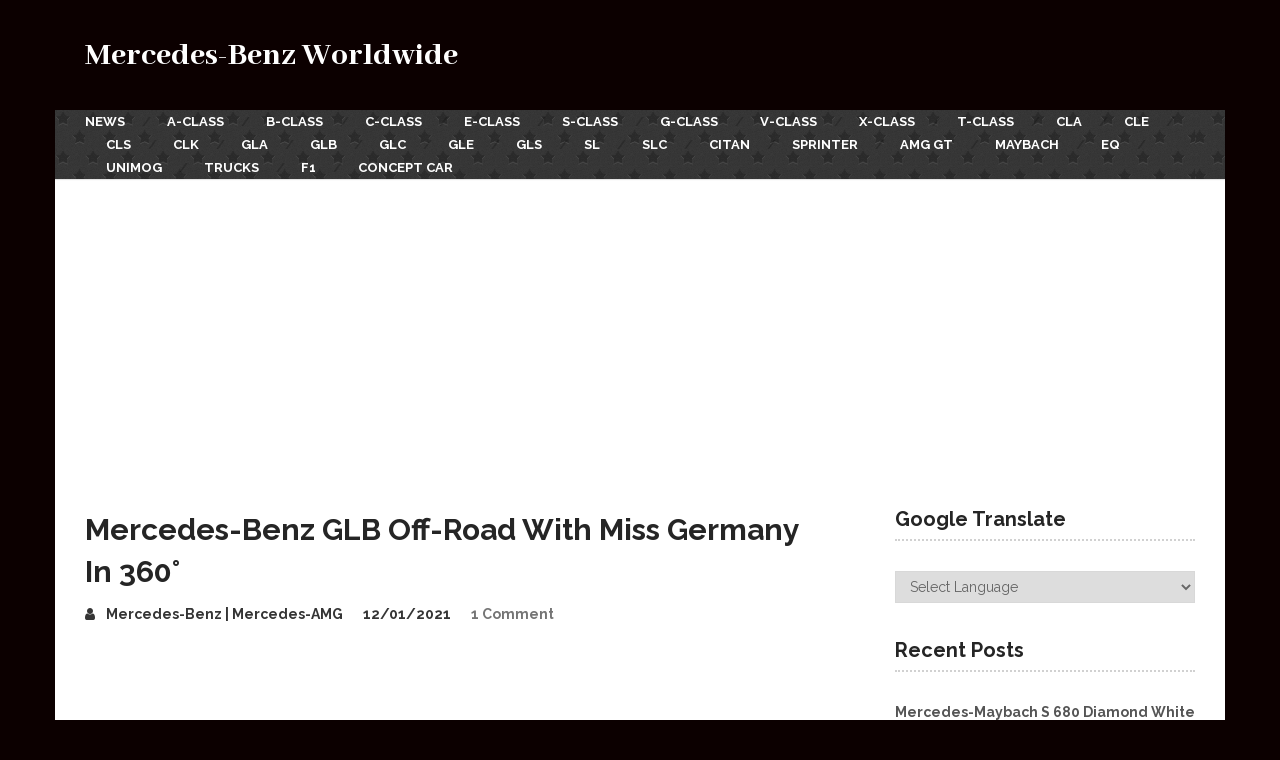

--- FILE ---
content_type: text/html; charset=UTF-8
request_url: https://mercedes-world.com/glb-class/mercedes-benz-glb-off-road-miss-germany
body_size: 16619
content:
<!DOCTYPE html>
<html class="no-js" lang="en-US" prefix="og: http://ogp.me/ns#">
<head>
	<meta charset="UTF-8">
	<!-- Always force latest IE rendering engine (even in intranet) & Chrome Frame -->
	<!--[if IE ]>
	<meta http-equiv="X-UA-Compatible" content="IE=edge,chrome=1">
	<![endif]-->
	<link rel="profile" href="https://gmpg.org/xfn/11" />
	
					<link rel="icon" href="https://mercedes-world.com/wp-content/uploads/2020/01/Mercedes-Benz-5.jpg" type="image/x-icon" />
		
		
		
					<meta name="viewport" content="width=device-width, initial-scale=1">
			<meta name="apple-mobile-web-app-capable" content="yes">
			<meta name="apple-mobile-web-app-status-bar-style" content="black">
		
			<link rel="pingback" href="https://mercedes-world.com/xmlrpc.php" />
	<script type="text/javascript">document.documentElement.className = document.documentElement.className.replace( /\bno-js\b/,'js' );</script>
<!-- Search Engine Optimization by Rank Math - https://s.rankmath.com/home -->
<title>Mercedes-Benz GLB Off-Road With Miss Germany In 360° | Mercedes-Benz Worldwide</title>
<meta name="description" content="Testing exciting SUVs is usually not in the job description of a Miss Germany. But Leonie von Hase grew up driving all-wheel cars on her family farm in"/>
<meta name="robots" content="follow, index, max-snippet:-1, max-video-preview:-1, max-image-preview:large"/>
<link rel="canonical" href="https://mercedes-world.com/glb-class/mercedes-benz-glb-off-road-miss-germany" />
<meta property="og:locale" content="en_US">
<meta property="og:type" content="article">
<meta property="og:title" content="Mercedes-Benz GLB Off-Road With Miss Germany In 360° | Mercedes-Benz Worldwide">
<meta property="og:description" content="Testing exciting SUVs is usually not in the job description of a Miss Germany. But Leonie von Hase grew up driving all-wheel cars on her family farm in">
<meta property="og:url" content="https://mercedes-world.com/glb-class/mercedes-benz-glb-off-road-miss-germany">
<meta property="og:site_name" content="Mercedes-Benz Worldwide">
<meta property="article:publisher" content="https://www.facebook.com/MercedesBenz1883/">
<meta property="article:tag" content="GLB-class">
<meta property="article:tag" content="Mercedes GLB">
<meta property="article:tag" content="Mercedes-Benz GLB">
<meta property="article:tag" content="Mercedes-Benz GLB Off-Road">
<meta property="article:section" content="GLB">
<meta property="article:published_time" content="2021-01-12T04:51:45+00:00">
<meta property="og:image" content="https://mercedes-world.com/wp-content/uploads/2021/01/mercedes-benz-glb-off-road-miss-germany-1.jpg">
<meta property="og:image:secure_url" content="https://mercedes-world.com/wp-content/uploads/2021/01/mercedes-benz-glb-off-road-miss-germany-1.jpg">
<meta property="og:image:width" content="600">
<meta property="og:image:height" content="400">
<meta property="og:image:alt" content="Mercedes-Benz GLB Off-Road">
<meta property="og:image:type" content="image/jpeg">
<meta name="twitter:card" content="summary_large_image">
<meta name="twitter:title" content="Mercedes-Benz GLB Off-Road With Miss Germany In 360° | Mercedes-Benz Worldwide">
<meta name="twitter:description" content="Testing exciting SUVs is usually not in the job description of a Miss Germany. But Leonie von Hase grew up driving all-wheel cars on her family farm in">
<meta name="twitter:image" content="https://mercedes-world.com/wp-content/uploads/2021/01/mercedes-benz-glb-off-road-miss-germany-1.jpg">
<script type="application/ld+json">{"@context":"https:\/\/schema.org","@graph":[{"@type":"BlogPosting","headline":"Mercedes-Benz GLB Off-Road With Miss Germany In 360\u00b0 | Mercedes-Benz Worldwide","description":"Testing exciting SUVs is usually not in the job description of a Miss Germany. But Leonie von Hase grew up driving all-wheel cars on her family farm in","datePublished":"2021-01-12T04:51:45+00:00","dateModified":"2021-01-12T04:51:45+00:00","publisher":{"@type":"Organization","name":"Mercedes-Benz","logo":{"@type":"ImageObject","url":"https:\/\/mercedes-world.com\/wp-content\/uploads\/2020\/01\/Mercedes-Benz-small.jpg"}},"mainEntityOfPage":{"@type":"WebPage","@id":"https:\/\/mercedes-world.com\/glb-class\/mercedes-benz-glb-off-road-miss-germany"},"author":{"@type":"Person","name":"Mercedes-Benz | Mercedes-AMG"},"image":{"@type":"ImageObject","url":"https:\/\/mercedes-world.com\/wp-content\/uploads\/2021\/01\/mercedes-benz-glb-off-road-miss-germany-1.jpg","width":600,"height":400}}]}</script>
<!-- /Rank Math WordPress SEO plugin -->

<link rel='dns-prefetch' href='//www.googletagmanager.com' />
<link rel='dns-prefetch' href='//s.w.org' />
<link rel="alternate" type="application/rss+xml" title="Mercedes-Benz Worldwide &raquo; Feed" href="https://mercedes-world.com/feed" />
<link rel="alternate" type="application/rss+xml" title="Mercedes-Benz Worldwide &raquo; Comments Feed" href="https://mercedes-world.com/comments/feed" />
<link rel="alternate" type="application/rss+xml" title="Mercedes-Benz Worldwide &raquo; Mercedes-Benz GLB Off-Road With Miss Germany In 360° Comments Feed" href="https://mercedes-world.com/glb-class/mercedes-benz-glb-off-road-miss-germany/feed" />
<!-- This site uses the Google Analytics by MonsterInsights plugin v7.10.4 - Using Analytics tracking - https://www.monsterinsights.com/ -->
<!-- Note: MonsterInsights is not currently configured on this site. The site owner needs to authenticate with Google Analytics in the MonsterInsights settings panel. -->
<!-- No UA code set -->
<!-- / Google Analytics by MonsterInsights -->
		<script type="text/javascript">
			window._wpemojiSettings = {"baseUrl":"https:\/\/s.w.org\/images\/core\/emoji\/12.0.0-1\/72x72\/","ext":".png","svgUrl":"https:\/\/s.w.org\/images\/core\/emoji\/12.0.0-1\/svg\/","svgExt":".svg","source":{"concatemoji":"https:\/\/mercedes-world.com\/wp-includes\/js\/wp-emoji-release.min.js"}};
			/*! This file is auto-generated */
			!function(e,a,t){var n,r,o,i=a.createElement("canvas"),p=i.getContext&&i.getContext("2d");function s(e,t){var a=String.fromCharCode;p.clearRect(0,0,i.width,i.height),p.fillText(a.apply(this,e),0,0);e=i.toDataURL();return p.clearRect(0,0,i.width,i.height),p.fillText(a.apply(this,t),0,0),e===i.toDataURL()}function c(e){var t=a.createElement("script");t.src=e,t.defer=t.type="text/javascript",a.getElementsByTagName("head")[0].appendChild(t)}for(o=Array("flag","emoji"),t.supports={everything:!0,everythingExceptFlag:!0},r=0;r<o.length;r++)t.supports[o[r]]=function(e){if(!p||!p.fillText)return!1;switch(p.textBaseline="top",p.font="600 32px Arial",e){case"flag":return s([127987,65039,8205,9895,65039],[127987,65039,8203,9895,65039])?!1:!s([55356,56826,55356,56819],[55356,56826,8203,55356,56819])&&!s([55356,57332,56128,56423,56128,56418,56128,56421,56128,56430,56128,56423,56128,56447],[55356,57332,8203,56128,56423,8203,56128,56418,8203,56128,56421,8203,56128,56430,8203,56128,56423,8203,56128,56447]);case"emoji":return!s([55357,56424,55356,57342,8205,55358,56605,8205,55357,56424,55356,57340],[55357,56424,55356,57342,8203,55358,56605,8203,55357,56424,55356,57340])}return!1}(o[r]),t.supports.everything=t.supports.everything&&t.supports[o[r]],"flag"!==o[r]&&(t.supports.everythingExceptFlag=t.supports.everythingExceptFlag&&t.supports[o[r]]);t.supports.everythingExceptFlag=t.supports.everythingExceptFlag&&!t.supports.flag,t.DOMReady=!1,t.readyCallback=function(){t.DOMReady=!0},t.supports.everything||(n=function(){t.readyCallback()},a.addEventListener?(a.addEventListener("DOMContentLoaded",n,!1),e.addEventListener("load",n,!1)):(e.attachEvent("onload",n),a.attachEvent("onreadystatechange",function(){"complete"===a.readyState&&t.readyCallback()})),(n=t.source||{}).concatemoji?c(n.concatemoji):n.wpemoji&&n.twemoji&&(c(n.twemoji),c(n.wpemoji)))}(window,document,window._wpemojiSettings);
		</script>
		<style type="text/css">
img.wp-smiley,
img.emoji {
	display: inline !important;
	border: none !important;
	box-shadow: none !important;
	height: 1em !important;
	width: 1em !important;
	margin: 0 .07em !important;
	vertical-align: -0.1em !important;
	background: none !important;
	padding: 0 !important;
}
</style>
	<link rel='stylesheet' id='yarppWidgetCss-css'  href='https://mercedes-world.com/wp-content/plugins/yet-another-related-posts-plugin/style/widget.css' type='text/css' media='all' />
<link rel='stylesheet' id='gtranslate-style-css'  href='https://mercedes-world.com/wp-content/plugins/gtranslate/gtranslate-style48.css' type='text/css' media='all' />
<link rel='stylesheet' id='wp-block-library-css'  href='https://mercedes-world.com/wp-includes/css/dist/block-library/style.min.css' type='text/css' media='all' />
<link rel='stylesheet' id='yasrcss-css'  href='https://mercedes-world.com/wp-content/plugins/yet-another-stars-rating/includes/css/yasr.css' type='text/css' media='all' />
<style id='yasrcss-inline-css' type='text/css'>

        .yasr-star-rating {
            background-image: url("https://mercedes-world.com/wp-content/plugins/yet-another-stars-rating/includes/img/star_oxy_0.svg");
        }
        .yasr-star-rating .yasr-star-value {
            background: url("https://mercedes-world.com/wp-content/plugins/yet-another-stars-rating/includes/img/star_oxy_1.svg") ;
        }
    
</style>
<link rel='stylesheet' id='dashicons-css'  href='https://mercedes-world.com/wp-includes/css/dashicons.min.css' type='text/css' media='all' />
<link rel='stylesheet' id='yasrcsslightscheme-css'  href='https://mercedes-world.com/wp-content/plugins/yet-another-stars-rating/includes/css/yasr-table-light.css' type='text/css' media='all' />
<link rel='stylesheet' id='wordpress-popular-posts-css-css'  href='https://mercedes-world.com/wp-content/plugins/wordpress-popular-posts/assets/css/wpp.css' type='text/css' media='all' />
<link rel='stylesheet' id='addtoany-css'  href='https://mercedes-world.com/wp-content/plugins/add-to-any/addtoany.min.css' type='text/css' media='all' />
<link rel='stylesheet' id='ad-sense-stylesheet-css'  href='https://mercedes-world.com/wp-content/themes/mts_sense/style.css' type='text/css' media='all' />
<style id='ad-sense-stylesheet-inline-css' type='text/css'>

		body {background-color:#0c0000;background-image:url(https://mercedes-world.com/wp-content/themes/mts_sense/images/nobg.png);}
		.text-info {background-color:#efefef;background-image:url(https://mercedes-world.com/wp-content/themes/mts_sense/images/nobg.png);}
		#header, .navigation.mobile-menu-wrapper {background-color:#0c0000;background-image:url(https://mercedes-world.com/wp-content/themes/mts_sense/images/nobg.png);}
		.navigation-wrap, .navigation ul ul, .navigation.mobile-menu-wrapper {background-color:#353535;background-image:url(https://mercedes-world.com/wp-content/themes/mts_sense/images/hbg20.png);}
		.navigation ul ul:before { border-bottom-color: #353535}
		.footer-header, .toplink {background-color:#0c0000;background-image:url(https://mercedes-world.com/wp-content/themes/mts_sense/images/nobg.png);}
		.footer-widgets {background-color:#353535;background-image:url(https://mercedes-world.com/wp-content/themes/mts_sense/images/nobg.png);}
		.copyrights {background-color:#0c0000;background-image:url(https://mercedes-world.com/wp-content/themes/mts_sense/images/nobg.png);}
		.navigation-banner {background-color:#ffffff}

		.latestPost .post-image:hover .post-format-icons, .currenttext, .pagination a:hover, #commentform input#submit, #load-posts a, .contact-form input[type='submit'], .advanced-recent-posts li .post-img:hover .post-format-icons, .popular-posts li .post-img:hover .post-format-icons, .category-posts li .post-img:hover .post-format-icons, .related-posts-widget li .post-img:hover .post-format-icons, .author-posts-widget li .post-img:hover .post-format-icons, .latestPost .readMore a, .featured-thumbnail, .currenttext, .page-numbers.current, .pagination .nav-previous a, .pagination .nav-next a, .pagination a.next, .pagination a.prev, .ball-pulse > div, .pace .pace-progress, .woocommerce-account .woocommerce-MyAccount-navigation li.is-active, .woocommerce-product-search button[type='submit'], .woocommerce .woocommerce-widget-layered-nav-dropdown__submit {
			background-color:#353535; }

		.text-info .text { color: #757575; }
		.text-info .readMore a { background-color: #757575; }

		a, #site-header .navigation ul.menu > li.current-menu-item > a, #site-header .navigation ul.menu > li:hover > a,
		#site-header .navigation ul.sub-menu > li:hover > a, #site-header #primary-navigation a:hover, .single_post .post-info .theauthor a, #comments h4.total-comments span { color: #353535; }

		.contact-form input[type='submit'], .latestPost .readMore a, .currenttext, .page-numbers.current, .pagination .nav-previous a, .pagination .nav-next a, .pagination a.next, .pagination a.prev {
			border-color: #353535;
		}

		.latestPost .post-image:hover .post-format-icons, .advanced-recent-posts li .post-img:hover .post-format-icons,
		.popular-posts li .post-img:hover .post-format-icons, .category-posts li .post-img:hover .post-format-icons,
		.related-posts-widget li .post-img:hover .post-format-icons, .author-posts-widget li .post-img:hover .post-format-icons {
			box-shadow: 0 0 0 4px #353535;
		}

		.latestPost .post-format-icons, .advanced-recent-posts li .post-format-icons, .popular-posts li .post-format-icons, .category-posts li .post-format-icons, .related-posts-widget li .post-format-icons, .author-posts-widget li .post-format-icons, .widget .wpt_widget_content #tags-tab-content ul li a:hover, body .owl-prev, body .owl-next, .contact-form input[type='submit']:hover, .text-info .readMore a:hover, .text-info .readMore a:focus, .text-info .readMore a:active, .tagcloud a:hover, .tagcloud a:focus, .tagcloud a:active, .tags a:hover, .tags a:focus, .tags a:active, #site-footer .tagcloud a:hover, .thecomment a:hover, .thecomment a:focus, .thecomment a:active, .latestPost .readMore a:hover, .latestPost .readMore a:focus, .latestPost .readMore a:active, .toplink:hover, .pagination .nav-previous a:hover, .pagination .nav-next a:hover, .pagination a.next:hover, .pagination a.prev:hover, #commentform input#submit:hover, .single-button > div a:hover, #load-posts a:hover, #load-posts a:focus, #load-posts a:active, .contact-form input[type='submit']:hover, .commentlist .navigation a:hover, .blocker-notice .refresh-button, .review-type-star.latestPost-review-wrapper, .review-type-star.latestPost-review-wrapper i, .latestPost .review-type-circle.latestPost-review-wrapper, .latestPost-review-wrapper {
		  background-color:#000000; border-color:#000000; color: #fff; }

		a:not(.wp-block-button .wp-block-button__link):hover, .latestPost .title a:hover, .postauthor h5 a:hover, .single_post .post-info .theauthor a:hover, .widget.widget_nav_menu li:hover > a, .widget.widget_nav_menu li:hover > .toggle-caret, .widget li.active > .toggle-caret, .comment-meta a, .reply a:hover, .default-post-info.post-info .thecomment a:hover, .single_post .post-info .thecomment a:hover, .copyrights .to-top a:hover, .woocommerce .woocommerce-breadcrumb a:hover {
			color: #000000;
		}

		.widget li a:hover, .widget .wpt_widget_content .wpt-pagination a:hover, .widget .wp_review_tab_widget_content .wp-review-tab-pagination a:hover, .ajax-search-results li a:hover { color: #000000!important; }

		.widget .wpt_widget_content .tab_title.selected a,  .widget .wp_review_tab_widget_content .tab_title.selected a {
			border-color: #353535!important; background-color:#353535!important; }

		.widget .wpt_widget_content .has-4-tabs .tab_title.selected:nth-child(even) a, .widget .wpt_widget_content .tab_title.selected:last-child a, .widget .wp_review_tab_widget_content .has-4-tabs .tab_title.selected:nth-child(even) a, .widget .wp_review_tab_widget_content .tab_title.selected:last-child a {
			border-right-color: #353535!important }

		.single .pagination > .current > .currenttext { border: 1px solid #353535!important; }

		.woocommerce nav.woocommerce-pagination ul li span.current, .woocommerce-page nav.woocommerce-pagination ul li span.current, .woocommerce #content nav.woocommerce-pagination ul li span.current, .woocommerce-page #content nav.woocommerce-pagination ul li span.current, .woocommerce nav.woocommerce-pagination ul li a:hover, .woocommerce-page nav.woocommerce-pagination ul li a:hover, .woocommerce #content nav.woocommerce-pagination ul li a:hover, .woocommerce-page #content nav.woocommerce-pagination ul li a:hover, .woocommerce nav.woocommerce-pagination ul li a:focus, .woocommerce-page nav.woocommerce-pagination ul li a:focus, .woocommerce #content nav.woocommerce-pagination ul li a:focus, .woocommerce-page #content nav.woocommerce-pagination ul li a:focus, .woocommerce input[type='submit'], .woocommerce div.product form.cart .button, .woocommerce-page div.product form.cart .button, .woocommerce #content div.product form.cart .button, .woocommerce-page #content div.product form.cart .button, .woocommerce a.button, .woocommerce-page a.button, .woocommerce button.button, .woocommerce-page button.button, .woocommerce input.button, .woocommerce-page input.button, .woocommerce #respond input#submit, .woocommerce-page #respond input#submit, .woocommerce #content input.button, .woocommerce-page #content input.button {
			border-color: #353535!important;
			background-color:#353535!important;
		}

		
		.shareit { top: 282px; left: auto; margin: 0 0 0 -78px; width: 48px; position: fixed; padding: 0;} .ss-full-width .shareit { margin: 0 0 0 -78px } .shareit.share-traditional { margin: 0 0 0 -105px } .shareit.share-traditional.floating .share-item { margin-bottom: 5px; }
		
		.bypostauthor > .comment-list { background: #FFFFFF; }
		.bypostauthor .fn:after { content: "Author"; position: relative; padding: 1px 10px; background: #818181; color: #FFF; font-size: 13px; border-radius: 3px; margin: 0 5px; }
		.latestPost header { padding-top: 20px; }
		.text-info .text { margin-top: 0; }
		
		.footer-header .logo-wrap, .widget-header { display: none; }
		
		.footer-header { min-height: 0; position: absolute; background: 0; } #site-footer { overflow: visible; } .toplink { position: absolute; right: 30px; }
		
		
		@media screen and (max-width: 480px) {
.page-traditional .post-image-left {
    max-height: none !important;
}}

			
</style>
<link rel='stylesheet' id='responsive-css'  href='https://mercedes-world.com/wp-content/themes/mts_sense/css/responsive.css' type='text/css' media='all' />
<link rel='stylesheet' id='fontawesome-css'  href='https://mercedes-world.com/wp-content/themes/mts_sense/css/font-awesome.min.css' type='text/css' media='all' />
<script type='text/javascript' src='https://mercedes-world.com/wp-includes/js/jquery/jquery.js'></script>
<script type='text/javascript' src='https://mercedes-world.com/wp-includes/js/jquery/jquery-migrate.min.js'></script>
<script type='text/javascript' src='https://mercedes-world.com/wp-content/plugins/add-to-any/addtoany.min.js'></script>
<script type='text/javascript'>
/* <![CDATA[ */
var wpp_params = {"sampling_active":"0","sampling_rate":"100","ajax_url":"https:\/\/mercedes-world.com\/wp-json\/wordpress-popular-posts\/v1\/popular-posts","ID":"6289","token":"0dc4fd5588","debug":"1"};
/* ]]> */
</script>
<script type='text/javascript' src='https://mercedes-world.com/wp-content/plugins/wordpress-popular-posts/assets/js/wpp-5.0.0.min.js'></script>
<script type='text/javascript' src='https://www.googletagmanager.com/gtag/js?id=UA-155732012-1' async></script>
<script type='text/javascript'>
window.dataLayer = window.dataLayer || [];function gtag(){dataLayer.push(arguments);}
gtag('js', new Date());
gtag('config', 'UA-155732012-1', {"anonymize_ip":true} );
</script>
<link rel='https://api.w.org/' href='https://mercedes-world.com/wp-json/' />
<link rel="EditURI" type="application/rsd+xml" title="RSD" href="https://mercedes-world.com/xmlrpc.php?rsd" />
<link rel="wlwmanifest" type="application/wlwmanifest+xml" href="https://mercedes-world.com/wp-includes/wlwmanifest.xml" /> 
<meta name="generator" content="WordPress 5.4.18" />
<link rel='shortlink' href='https://mercedes-world.com/?p=6289' />
<link rel="alternate" type="application/json+oembed" href="https://mercedes-world.com/wp-json/oembed/1.0/embed?url=https%3A%2F%2Fmercedes-world.com%2Fglb-class%2Fmercedes-benz-glb-off-road-miss-germany" />
<link rel="alternate" type="text/xml+oembed" href="https://mercedes-world.com/wp-json/oembed/1.0/embed?url=https%3A%2F%2Fmercedes-world.com%2Fglb-class%2Fmercedes-benz-glb-off-road-miss-germany&#038;format=xml" />

<script data-cfasync="false">
window.a2a_config=window.a2a_config||{};a2a_config.callbacks=[];a2a_config.overlays=[];a2a_config.templates={};
(function(d,s,a,b){a=d.createElement(s);b=d.getElementsByTagName(s)[0];a.async=1;a.src="https://static.addtoany.com/menu/page.js";b.parentNode.insertBefore(a,b);})(document,"script");
</script>
<meta name="generator" content="Site Kit by Google 1.8.1" /><link href="//fonts.googleapis.com/css?family=Abhaya+Libre:800|Raleway:700|Raleway:normal&amp;subset=latin" rel="stylesheet" type="text/css">
<style type="text/css">
#header h1, #header h2, .footer-header #logo { font-family: 'Abhaya Libre'; font-weight: 800; font-size: 33px; color: #ffffff; }
#primary-navigation a { font-family: 'Raleway'; font-weight: 700; font-size: 13px; color: #ffffff;text-transform: uppercase; }
.latestPost .title a { font-family: 'Raleway'; font-weight: 700; font-size: 22px; color: #252525; }
.single-title { font-family: 'Raleway'; font-weight: 700; font-size: 30px; color: #252525; }
body { font-family: 'Raleway'; font-weight: normal; font-size: 14px; color: #353535; }
.sidebar .widget h3 { font-family: 'Raleway'; font-weight: 700; font-size: 20px; color: #252525; }
.sidebar .widget { font-family: 'Raleway'; font-weight: normal; font-size: 14px; color: #555555; }
.sidebar .widget li .post-title a, .sidebar .widget li .entry-title a { font-family: 'Raleway'; font-weight: 700; font-size: 16px; color: #555555; }
#site-footer .widget h3 { font-family: 'Raleway'; font-weight: 700; font-size: 20px; color: #ffffff; }
#site-footer { font-family: 'Raleway'; font-weight: normal; font-size: 14px; color: #a3a3a3; }
#site-footer .widget li .post-title a, #site-footer .widget li .entry-title a { font-family: 'Raleway'; font-weight: 700; font-size: 14px; color: #a3a3a3; }
h1 { font-family: 'Raleway'; font-weight: 700; font-size: 28px; color: #252525; }
h2 { font-family: 'Raleway'; font-weight: 700; font-size: 24px; color: #252525; }
h3 { font-family: 'Raleway'; font-weight: 700; font-size: 22px; color: #252525; }
h4 { font-family: 'Raleway'; font-weight: 700; font-size: 20px; color: #252525; }
h5 { font-family: 'Raleway'; font-weight: 700; font-size: 18px; color: #252525; }
h6 { font-family: 'Raleway'; font-weight: 700; font-size: 16px; color: #252525; }
</style>
<meta name="google-site-verification" content="fEOuPfVzPA7jy_GpgWvAv-OT-G3qO4ctp3FFy6JrM6Y" />

<!-- Google Tag Manager -->
<script>(function(w,d,s,l,i){w[l]=w[l]||[];w[l].push({'gtm.start':
new Date().getTime(),event:'gtm.js'});var f=d.getElementsByTagName(s)[0],
j=d.createElement(s),dl=l!='dataLayer'?'&l='+l:'';j.async=true;j.src=
'https://www.googletagmanager.com/gtm.js?id='+i+dl;f.parentNode.insertBefore(j,f);
})(window,document,'script','dataLayer','GTM-TJGL5WF');</script>
<!-- End Google Tag Manager -->

<!-- Google Tag Manager (noscript) -->
<noscript><iframe src="https://www.googletagmanager.com/ns.html?id=GTM-TJGL5WF"
height="0" width="0" style="display:none;visibility:hidden"></iframe></noscript>
<!-- End Google Tag Manager (noscript) -->

<!-- Global site tag (gtag.js) - Google Analytics -->
<script async src="https://www.googletagmanager.com/gtag/js?id="></script>
<script>
window.dataLayer = window.dataLayer || [];
function gtag(){dataLayer.push(arguments);}
gtag('js', new Date());

gtag('config', '', { 'optimize_id': 'GTM-59T7R7K'});
</script>

<script async="" defer="" src="//survey.g.doubleclick.net/async_survey?site=goeq5sfnrjoxrqao5ljovzmmia"></script>

<script type="text/javascript">// <![CDATA[
jQuery(document).ready(function($){
    $('.header-social a').each(function(){
        if( $(this).attr('href') && 0 != $(this).attr('href').indexOf('#') ) {
            $(this).attr('target', '_blank');
        }
    });
});
// ]]></script>

<script>
    document.addEventListener('copy', function(e){
        var text = window.getSelection().toString();
        text+= " Read more > " + window.location.href;
        e.clipboardData.setData('text/plain', text);
        e.preventDefault();
    });
</script>

<script async src="https://pagead2.googlesyndication.com/pagead/js/adsbygoogle.js"></script>
<script>
     (adsbygoogle = window.adsbygoogle || []).push({
          google_ad_client: "ca-pub-4844399642656668",
          enable_page_level_ads: true
     });
</script>

<!-- Global site tag (gtag.js) - Google Analytics -->
<script async src="https://www.googletagmanager.com/gtag/js?id=UA-155732012-1"></script>
<script>
window.dataLayer = window.dataLayer || [];
function gtag(){dataLayer.push(arguments);}
gtag('js', new Date());

gtag('config', 'UA-155732012-1', { 'optimize_id': 'GTM-59T7R7K'});
</script>

<!-- Google tag (gtag.js) -->
<script async src="https://www.googletagmanager.com/gtag/js?id=G-7QSQZ049PC"></script>
<script>
  window.dataLayer = window.dataLayer || [];
  function gtag(){dataLayer.push(arguments);}
  gtag('js', new Date());

  gtag('config', 'G-7QSQZ049PC');
</script>

<link rel="alternate" href="https://mercedes-world.com/" hreflang="en" />		<!-- Google Tag Manager added by Site Kit -->
		<script>( function( w, d, s, l, i ) {
				w[l] = w[l] || [];
				w[l].push( {'gtm.start': new Date().getTime(), event: 'gtm.js'} );
				var f = d.getElementsByTagName( s )[0],
					j = d.createElement( s ), dl = l != 'dataLayer' ? '&l=' + l : '';
				j.async = true;
				j.src = 'https://www.googletagmanager.com/gtm.js?id=' + i + dl;
				f.parentNode.insertBefore( j, f );
			} )( window, document, 'script', 'dataLayer', 'GTM-WQNB7GK' );
		</script>
		<!-- End Google Tag Manager -->
		<!-- All in one Favicon 4.7 --><link rel="icon" href="https://mercedes-world.com/wp-content/uploads/2020/01/Mercedes-Benz-3.jpg" type="image/gif"/>
</head>
<body data-rsssl=1 id="blog" class="post-template-default single single-post postid-6289 single-format-standard main">

		<div class="main-container popup">
		<header id="site-header" role="banner" itemscope itemtype="http://schema.org/WPHeader">
	  		<div class="container">	
	  			<div id="header">
					<div class="logo-wrap">
																					<h2 id="logo" class="text-logo" itemprop="headline">
									<a href="https://mercedes-world.com">Mercedes-Benz Worldwide</a>
								</h2><!-- END #logo -->
														<div class="site-description" itemprop="description">
															</div>
											</div>
									</div><!--#header-->
												<div class="navigation-wrap">
						 				   					<div id="primary-navigation" role="navigation" itemscope itemtype="http://schema.org/SiteNavigationElement">
			  				<a href="#" id="pull" class="toggle-mobile-menu">Menu</a>
			  				<nav class="navigation clearfix mobile-menu-wrapper">
																	<ul id="menu-home" class="menu clearfix"><li id="menu-item-45" class="menu-item menu-item-type-taxonomy menu-item-object-category menu-item-45"><a title="General News" href="https://mercedes-world.com/news" style="color: #ffffff;">News</a></li>
<li id="menu-item-21" class="menu-item menu-item-type-taxonomy menu-item-object-category menu-item-21"><a title="A-Class" href="https://mercedes-world.com/a-class" style="color: #ffffff;">A-Class</a></li>
<li id="menu-item-23" class="menu-item menu-item-type-taxonomy menu-item-object-category menu-item-23"><a title="B-Class" href="https://mercedes-world.com/b-class" style="color: #ffffff;">B-Class</a></li>
<li id="menu-item-24" class="menu-item menu-item-type-taxonomy menu-item-object-category menu-item-24"><a title="C-Class" href="https://mercedes-world.com/c-class" style="color: #ffffff;">C-Class</a></li>
<li id="menu-item-29" class="menu-item menu-item-type-taxonomy menu-item-object-category menu-item-29"><a title="E-Class" href="https://mercedes-world.com/e-class" style="color: #ffffff;">E-Class</a></li>
<li id="menu-item-37" class="menu-item menu-item-type-taxonomy menu-item-object-category menu-item-37"><a title="S-Class" href="https://mercedes-world.com/s-class" style="color: #ffffff;">S-Class</a></li>
<li id="menu-item-31" class="menu-item menu-item-type-taxonomy menu-item-object-category menu-item-31"><a title="G-Class" href="https://mercedes-world.com/g-class" style="color: #ffffff;">G-Class</a></li>
<li id="menu-item-40" class="menu-item menu-item-type-taxonomy menu-item-object-category menu-item-40"><a title="V-Class" href="https://mercedes-world.com/v-class" style="color: #ffffff;">V-Class</a></li>
<li id="menu-item-41" class="menu-item menu-item-type-taxonomy menu-item-object-category menu-item-41"><a title="X-Class" href="https://mercedes-world.com/x-class" style="color: #ffffff;">X-Class</a></li>
<li id="menu-item-2802" class="menu-item menu-item-type-taxonomy menu-item-object-category menu-item-2802"><a title="T-Class" href="https://mercedes-world.com/t-class" style="color: #ffffff;">T-Class</a></li>
<li id="menu-item-26" class="menu-item menu-item-type-taxonomy menu-item-object-category menu-item-26"><a title="CLA-Class" href="https://mercedes-world.com/cla-class" style="color: #ffffff;">CLA</a></li>
<li id="menu-item-21349" class="menu-item menu-item-type-taxonomy menu-item-object-category menu-item-21349"><a title="CLE-Class" href="https://mercedes-world.com/cle-class" style="color: #ffffff;">CLE</a></li>
<li id="menu-item-27" class="menu-item menu-item-type-taxonomy menu-item-object-category menu-item-27"><a title="CLS-Class" href="https://mercedes-world.com/cls-class" style="color: #ffffff;">CLS</a></li>
<li id="menu-item-8326" class="menu-item menu-item-type-taxonomy menu-item-object-category menu-item-8326"><a title="CLK-Class" href="https://mercedes-world.com/clk-class" style="color: #ffffff;">CLK</a></li>
<li id="menu-item-32" class="menu-item menu-item-type-taxonomy menu-item-object-category menu-item-32"><a title="GLA-Class" href="https://mercedes-world.com/gla-class" style="color: #ffffff;">GLA</a></li>
<li id="menu-item-33" class="menu-item menu-item-type-taxonomy menu-item-object-category current-post-ancestor current-menu-parent current-post-parent menu-item-33"><a title="GLB-Class" href="https://mercedes-world.com/glb-class" style="color: #ffffff;">GLB</a></li>
<li id="menu-item-34" class="menu-item menu-item-type-taxonomy menu-item-object-category menu-item-34"><a title="GLC-Class" href="https://mercedes-world.com/glc-class" style="color: #ffffff;">GLC</a></li>
<li id="menu-item-35" class="menu-item menu-item-type-taxonomy menu-item-object-category menu-item-35"><a title="GLE-Class" href="https://mercedes-world.com/gle-class" style="color: #ffffff;">GLE</a></li>
<li id="menu-item-36" class="menu-item menu-item-type-taxonomy menu-item-object-category menu-item-36"><a title="GLS-Class" href="https://mercedes-world.com/gls-class" style="color: #ffffff;">GLS</a></li>
<li id="menu-item-38" class="menu-item menu-item-type-taxonomy menu-item-object-category menu-item-38"><a title="SL-Class" href="https://mercedes-world.com/sl-class" style="color: #ffffff;">SL</a></li>
<li id="menu-item-39" class="menu-item menu-item-type-taxonomy menu-item-object-category menu-item-39"><a title="SLC-Class" href="https://mercedes-world.com/slc-class" style="color: #ffffff;">SLC</a></li>
<li id="menu-item-25" class="menu-item menu-item-type-taxonomy menu-item-object-category menu-item-25"><a title="Citan-Class" href="https://mercedes-world.com/citan" style="color: #ffffff;">Citan</a></li>
<li id="menu-item-4446" class="menu-item menu-item-type-taxonomy menu-item-object-category menu-item-4446"><a title="Sprinter" href="https://mercedes-world.com/sprinter" style="color: #ffffff;">Sprinter</a></li>
<li id="menu-item-22" class="menu-item menu-item-type-taxonomy menu-item-object-category menu-item-22"><a title="Mercedes-AMG GT" href="https://mercedes-world.com/amg-gt" style="color: #ffffff;">AMG GT</a></li>
<li id="menu-item-42" class="menu-item menu-item-type-taxonomy menu-item-object-category menu-item-42"><a title="Mercedes-Maybach" href="https://mercedes-world.com/maybach" style="color: #ffffff;">Maybach</a></li>
<li id="menu-item-30" class="menu-item menu-item-type-taxonomy menu-item-object-category menu-item-30"><a title="EQ-Class" href="https://mercedes-world.com/eq" style="color: #ffffff;">EQ</a></li>
<li id="menu-item-4447" class="menu-item menu-item-type-taxonomy menu-item-object-category menu-item-4447"><a title="Unimog" href="https://mercedes-world.com/unimog" style="color: #ffffff;">Unimog</a></li>
<li id="menu-item-8327" class="menu-item menu-item-type-taxonomy menu-item-object-category menu-item-8327"><a title="Trucks" href="https://mercedes-world.com/trucks" style="color: #ffffff;">Trucks</a></li>
<li id="menu-item-735" class="menu-item menu-item-type-taxonomy menu-item-object-category menu-item-735"><a title="Mercedes F1" href="https://mercedes-world.com/mercedes-f1" style="color: #ffffff;">F1</a></li>
<li id="menu-item-28" class="menu-item menu-item-type-taxonomy menu-item-object-category menu-item-28"><a title="Concept Car" href="https://mercedes-world.com/concept-car" style="color: #ffffff;">Concept Car</a></li>
</ul>															</nav>
		   				</div>
		  					  								</div>
										<div class="navigation-banner">
					<div style="">
						<script async src="https://pagead2.googlesyndication.com/pagead/js/adsbygoogle.js"></script>
<!-- Benz -->
<ins class="adsbygoogle"
     style="display:block"
     data-ad-client="ca-pub-4844399642656668"
     data-ad-slot="1357015130"
     data-ad-format="auto"
     data-full-width-responsive="true"></ins>
<script>
     (adsbygoogle = window.adsbygoogle || []).push({});
</script>					</div>
				</div>
									</div>
		</header><div id="page" class="single">

		
	<article class="article">
		<div id="content_box" >
							<div id="post-6289" class="g post post-6289 type-post status-publish format-standard has-post-thumbnail hentry category-glb-class tag-glb-class tag-mercedes-glb tag-mercedes-benz-glb tag-mercedes-benz-glb-off-road has_thumb">
													<div class="single_post">
									<header>
																				<h1 class="title single-title entry-title">Mercedes-Benz GLB Off-Road With Miss Germany In 360°</h1>
													<div class="post-info">
								<span class="theauthor"><i class="fa fa-user"></i> <span><a href="https://mercedes-world.com/author/mensmile" title="Posts by Mercedes-Benz &#124; Mercedes-AMG" rel="author">Mercedes-Benz &#124; Mercedes-AMG</a></span></span>
							<span class="thetime date updated"><span>12/01/2021</span></span>
												<span class="thecomment"><a href="https://mercedes-world.com/glb-class/mercedes-benz-glb-off-road-miss-germany#comments">1 Comment</a></span>
										</div>
											</header><!--.headline_area-->

									
									<div class="post-single-content box mark-links entry-content">

										
										<div class=" clear">
																																				<div class="topad center">
														<script async src="https://pagead2.googlesyndication.com/pagead/js/adsbygoogle.js"></script>
<!-- Mercedes-Benz 2 -->
<ins class="adsbygoogle"
     style="display:block"
     data-ad-client="ca-pub-4844399642656668"
     data-ad-slot="5103870216"
     data-ad-format="auto"
     data-full-width-responsive="true"></ins>
<script>
     (adsbygoogle = window.adsbygoogle || []).push({});
</script>													</div>
																																		<div style="text-align:left" class="yasr-auto-insert-overall"><!--Yasr Overall Rating Shortcode--><div class='yasr-container-custom-text-and-overall'>
                                     <span id='yasr-custom-text-before-overall'>Mercedes-Benz | Mercedes-AMG</span>
                                 </div><div class="yasr-overall-rating"><div class=' yasr-rater-stars'
                           id='yasr-overall-rating-rater-6798dd05b8941'
                           data-rating='5'
                           data-rater-starsize='24'>
                       </div></div><!--End Yasr Overall Rating Shortcode--></div><div style="text-align:left" class="yasr-auto-insert-visitor"><!--Yasr Visitor Votes Shortcode--><div id='yasr_visitor_votes_6289' class='yasr-visitor-votes'><div class="yasr-custom-text-vv-before yasr-custom-text-vv-before-6289">Click to rate this post</div><div id='yasr-visitor-votes-rater-0899ddb6a8759'
                                    class='yasr-rater-stars-visitor-votes'
                                    data-rater-postid='6289' 
                                    data-rating='5'
                                    data-rater-starsize='24'
                                    data-rater-readonly='false'
                                    data-rater-nonce='fab595156f' 
                                    data-issingular='true'
                                    data-cpt='posts'>
                                </div><div id='yasr-visitor-votes-container-after-stars-0899ddb6a8759'
                                             class='yasr-visitor-votes-after-stars'><span class='dashicons dashicons-chart-bar yasr-dashicons-visitor-stats'
        data-postid='6289' id='yasr-total-average-dashicon-6289'></span><span class="yasr-total-average-container"
                                            id="yasr-total-average-text-0899ddb6a8759">[Total: <span id="yasr-vv-votes-number-container-0899ddb6a8759">1</span>  Average: <span id="yasr-vv-average-container-0899ddb6a8759">5</span>]</span></div></div><!--End Yasr Visitor Votes Shortcode--></div><p>Testing exciting SUVs is usually not in the job description of a Miss Germany. But Leonie von Hase grew up driving all-wheel cars on her family farm in Namibia. So we asked her to take a spin in the new GLB – and thanks to the immersive 360° view, you can come right along and be part of the action. Jump into the passenger seat and enjoy a full view of the GLB’s spaciousness and its off-road capabilities.</p>
<p style="text-align: center;"><span style="color: #ff0000;"><strong>Off-road with Miss Germany | The New Mercedes-Benz GLB in 360° By Mercedes-Benz</strong></span><br />
<iframe src="https://www.youtube.com/embed/a13vyh9lXcs" width="600" height="400" frameborder="0" allowfullscreen="allowfullscreen"></iframe></p>
<p>&nbsp;<br />
Considering her background, though, her enjoying the GLB-Class more than the hot hatch from Wolfsburg makes plenty of sense. That&#8217;s because Leonie was born in Namibia, meaning she&#8217;s been familiarized with off-road adventures since she was little.<br />
&nbsp;<br />
<img src="https://mercedes-world.com/wp-content/uploads/2021/01/mercedes-benz-glb-off-road-miss-germany-1.jpg" alt="" width="600" height="400" class="aligncenter size-full wp-image-6290" srcset="https://mercedes-world.com/wp-content/uploads/2021/01/mercedes-benz-glb-off-road-miss-germany-1.jpg 600w, https://mercedes-world.com/wp-content/uploads/2021/01/mercedes-benz-glb-off-road-miss-germany-1-300x200.jpg 300w" sizes="(max-width: 600px) 100vw, 600px" /><br />
However, we doubt the vehicles her parents drove back then (Leoni was born in 1984) had a lot in common with the GLB-Class. They were most likely Toyota Land Cruisers or perhaps Land Rover Defenders, classic off-roaders that relied on pure mechanicals to get their occupants to their destination. Meanwhile, the GLB is a rather small SUV (though it can seat up to seven) full of modern technology that, in all honesty, feels a lot more at home on pavement than anywhere else.<br />
&nbsp;<br />
While that may be true, it doesn&#8217;t mean the GLB is completely lost without the comfort of firm asphalt under its wheels. Like most modern SUVs, it can put a shift off-road when required, provided you don&#8217;t ask too much of its all-wheel-drive system or its limited ground clearance and angles.<br />
&nbsp;<br />
<img src="https://mercedes-world.com/wp-content/uploads/2021/01/mercedes-benz-glb-off-road-miss-germany-2.jpg" alt="" width="600" height="400" class="aligncenter size-full wp-image-6291" srcset="https://mercedes-world.com/wp-content/uploads/2021/01/mercedes-benz-glb-off-road-miss-germany-2.jpg 600w, https://mercedes-world.com/wp-content/uploads/2021/01/mercedes-benz-glb-off-road-miss-germany-2-300x200.jpg 300w" sizes="(max-width: 600px) 100vw, 600px" /><br />
The GLB may not offer anything spectacular in the way of its off-road abilities, but at least visually, it comes as a breath of fresh air in Mercedes-Benz&#8217;s lineup. The exterior design is a little chunkier than the rest of the manufacturer&#8217;s SUV, with the obvious exception of the G-Class. The GLB does feel a bit like the spiritual successor of the GLK (actually replaced by the GLC), which in turn claimed to have some design cues the mighty G-Wagen, so there is a loose connection between the two.<br />
&nbsp;<br />
The 360-degrees clip featuring Leonie doesn&#8217;t even come close to testing the vehicle&#8217;s limits (as low as they might be), but it does make Miss Germany seem like a very pleasant and capable car reviewer. Too bad the 2021 Miss Germany should happen pretty soon (though it might get postponed considering the you-know-what), which means Leonie will lose her status. Well, if she didn&#8217;t already have a successful business, she now knows there is always the option to become a YouTube car reviewer.</p>
<script async src="https://pagead2.googlesyndication.com/pagead/js/adsbygoogle.js"></script>
<!-- Mercedes-Benz 4 -->
<ins class="adsbygoogle"
     style="display:block"
     data-ad-client="ca-pub-4844399642656668"
     data-ad-slot="5244784098"
     data-ad-format="auto"
     data-full-width-responsive="true"></ins>
<script>
     (adsbygoogle = window.adsbygoogle || []).push({});
</script><script type="application/ld+json">{"@context":"http:\/\/schema.org\/","@type":"Product","name":"Mercedes-Benz GLB Off-Road With Miss Germany In 360\u00b0","description":"Testing exciting SUVs is usually not in the job description of a Miss Germany. But Leonie von Hase grew up driving all-wheel cars on her family farm in Namibia. So we asked her to take a spin in the new GLB \u2013 and thanks to the immersive 360\u00b0 view, you can come right along and...","image":{"@type":"ImageObject","url":"https:\/\/mercedes-world.com\/wp-content\/uploads\/2021\/01\/mercedes-benz-glb-off-road-miss-germany-1.jpg","width":600,"height":400},"Review":{"@type":"Review","name":"Mercedes-Benz GLB Off-Road With Miss Germany In 360\u00b0","reviewBody":"Testing exciting SUVs is usually not in the job description of a Miss Germany. But Leonie von Hase grew up driving all-wheel cars on her family farm in Namibia. So we asked her to take a spin in the new GLB \u2013 and thanks to the immersive 360\u00b0 view, you can come right along and be part of the action. Jump into the passenger seat and enjoy a full view of the GLB\u2019s spaciousness and its off-road capabilities.\nOff-road with Miss Germany | The New Mercedes-Benz GLB in 360\u00b0 By Mercedes-Benz\n\n&nbsp;\nConsidering her background, though, her enjoying the GLB-Class more than the hot hatch from Wolfsburg makes plenty of sense. That&#8217;s because Leonie was born in Namibia, meaning she&#8217;s been familiarized with off-road adventures since she was little.\n&nbsp;\n\nHowever, we doubt the vehicles her parents drove back then (Leoni was born in 1984) had a lot in common with the GLB-Class. They were most likely Toyota Land Cruisers or perhaps Land Rover Defenders, classic off-roaders that relied on pure mechanicals to get their occupants to their destination. Meanwhile, the GLB is a rather small SUV (though it can seat up to seven) full of modern technology that, in all honesty, feels a lot more at home on pavement than anywhere else.\n&nbsp;\nWhile that may be true, it doesn&#8217;t mean the GLB is completely lost without the comfort of firm asphalt under its wheels. Like most modern SUVs, it can put a shift off-road when required, provided you don&#8217;t ask too much of its all-wheel-drive system or its limited ground clearance and angles.\n&nbsp;\n\nThe GLB may not offer anything spectacular in the way of its off-road abilities, but at least visually, it comes as a breath of fresh air in Mercedes-Benz&#8217;s lineup. The exterior design is a little chunkier than the rest of the manufacturer&#8217;s SUV, with the obvious exception of the G-Class. The GLB does feel a bit like the spiritual successor of the GLK (actually replaced by the GLC), which in turn claimed to have some design cues the mighty G-Wagen, so there is a loose connection between the two.\n&nbsp;\nThe 360-degrees clip featuring Leonie doesn&#8217;t even come close to testing the vehicle&#8217;s limits (as low as they might be), but it does make Miss Germany seem like a very pleasant and capable car reviewer. Too bad the 2021 Miss Germany should happen pretty soon (though it might get postponed considering the you-know-what), which means Leonie will lose her status. Well, if she didn&#8217;t already have a successful business, she now knows there is always the option to become a YouTube car reviewer.","author":{"@type":"Person","name":"Mercedes-Benz &#124; Mercedes-AMG"},"datePublished":"2021-01-12T04:51:45+00:00","dateModified":"2021-01-12T04:51:45+00:00","reviewRating":{"@type":"Rating","ratingValue":"5","bestRating":5,"worstRating":1},"publisher":{"@type":"Organization","name":"Mercedes-Benz Worldwide","logo":{"@type":"ImageObject","url":"","width":0,"height":0}}},"brand":"","sku":"","gtin8":""}</script><div class="addtoany_share_save_container addtoany_content addtoany_content_bottom"><div class="addtoany_header"><strong>Share this ↓</strong></div><div class="a2a_kit a2a_kit_size_32 addtoany_list" data-a2a-url="https://mercedes-world.com/glb-class/mercedes-benz-glb-off-road-miss-germany" data-a2a-title="Mercedes-Benz GLB Off-Road With Miss Germany In 360°"><a class="a2a_button_facebook" href="https://www.addtoany.com/add_to/facebook?linkurl=https%3A%2F%2Fmercedes-world.com%2Fglb-class%2Fmercedes-benz-glb-off-road-miss-germany&amp;linkname=Mercedes-Benz%20GLB%20Off-Road%20With%20Miss%20Germany%20In%20360%C2%B0" title="Facebook" rel="nofollow noopener" target="_blank"></a><a class="a2a_button_twitter" href="https://www.addtoany.com/add_to/twitter?linkurl=https%3A%2F%2Fmercedes-world.com%2Fglb-class%2Fmercedes-benz-glb-off-road-miss-germany&amp;linkname=Mercedes-Benz%20GLB%20Off-Road%20With%20Miss%20Germany%20In%20360%C2%B0" title="Twitter" rel="nofollow noopener" target="_blank"></a><a class="a2a_button_tumblr" href="https://www.addtoany.com/add_to/tumblr?linkurl=https%3A%2F%2Fmercedes-world.com%2Fglb-class%2Fmercedes-benz-glb-off-road-miss-germany&amp;linkname=Mercedes-Benz%20GLB%20Off-Road%20With%20Miss%20Germany%20In%20360%C2%B0" title="Tumblr" rel="nofollow noopener" target="_blank"></a><a class="a2a_button_reddit" href="https://www.addtoany.com/add_to/reddit?linkurl=https%3A%2F%2Fmercedes-world.com%2Fglb-class%2Fmercedes-benz-glb-off-road-miss-germany&amp;linkname=Mercedes-Benz%20GLB%20Off-Road%20With%20Miss%20Germany%20In%20360%C2%B0" title="Reddit" rel="nofollow noopener" target="_blank"></a><a class="a2a_button_pinterest" href="https://www.addtoany.com/add_to/pinterest?linkurl=https%3A%2F%2Fmercedes-world.com%2Fglb-class%2Fmercedes-benz-glb-off-road-miss-germany&amp;linkname=Mercedes-Benz%20GLB%20Off-Road%20With%20Miss%20Germany%20In%20360%C2%B0" title="Pinterest" rel="nofollow noopener" target="_blank"></a><a class="a2a_button_linkedin" href="https://www.addtoany.com/add_to/linkedin?linkurl=https%3A%2F%2Fmercedes-world.com%2Fglb-class%2Fmercedes-benz-glb-off-road-miss-germany&amp;linkname=Mercedes-Benz%20GLB%20Off-Road%20With%20Miss%20Germany%20In%20360%C2%B0" title="LinkedIn" rel="nofollow noopener" target="_blank"></a><a class="a2a_button_skype" href="https://www.addtoany.com/add_to/skype?linkurl=https%3A%2F%2Fmercedes-world.com%2Fglb-class%2Fmercedes-benz-glb-off-road-miss-germany&amp;linkname=Mercedes-Benz%20GLB%20Off-Road%20With%20Miss%20Germany%20In%20360%C2%B0" title="Skype" rel="nofollow noopener" target="_blank"></a><a class="a2a_button_whatsapp" href="https://www.addtoany.com/add_to/whatsapp?linkurl=https%3A%2F%2Fmercedes-world.com%2Fglb-class%2Fmercedes-benz-glb-off-road-miss-germany&amp;linkname=Mercedes-Benz%20GLB%20Off-Road%20With%20Miss%20Germany%20In%20360%C2%B0" title="WhatsApp" rel="nofollow noopener" target="_blank"></a><a class="a2a_button_wechat" href="https://www.addtoany.com/add_to/wechat?linkurl=https%3A%2F%2Fmercedes-world.com%2Fglb-class%2Fmercedes-benz-glb-off-road-miss-germany&amp;linkname=Mercedes-Benz%20GLB%20Off-Road%20With%20Miss%20Germany%20In%20360%C2%B0" title="WeChat" rel="nofollow noopener" target="_blank"></a><a class="a2a_button_line" href="https://www.addtoany.com/add_to/line?linkurl=https%3A%2F%2Fmercedes-world.com%2Fglb-class%2Fmercedes-benz-glb-off-road-miss-germany&amp;linkname=Mercedes-Benz%20GLB%20Off-Road%20With%20Miss%20Germany%20In%20360%C2%B0" title="Line" rel="nofollow noopener" target="_blank"></a><a class="a2a_button_qzone" href="https://www.addtoany.com/add_to/qzone?linkurl=https%3A%2F%2Fmercedes-world.com%2Fglb-class%2Fmercedes-benz-glb-off-road-miss-germany&amp;linkname=Mercedes-Benz%20GLB%20Off-Road%20With%20Miss%20Germany%20In%20360%C2%B0" title="Qzone" rel="nofollow noopener" target="_blank"></a><a class="a2a_button_sina_weibo" href="https://www.addtoany.com/add_to/sina_weibo?linkurl=https%3A%2F%2Fmercedes-world.com%2Fglb-class%2Fmercedes-benz-glb-off-road-miss-germany&amp;linkname=Mercedes-Benz%20GLB%20Off-Road%20With%20Miss%20Germany%20In%20360%C2%B0" title="Sina Weibo" rel="nofollow noopener" target="_blank"></a><a class="a2a_button_douban" href="https://www.addtoany.com/add_to/douban?linkurl=https%3A%2F%2Fmercedes-world.com%2Fglb-class%2Fmercedes-benz-glb-off-road-miss-germany&amp;linkname=Mercedes-Benz%20GLB%20Off-Road%20With%20Miss%20Germany%20In%20360%C2%B0" title="Douban" rel="nofollow noopener" target="_blank"></a><a class="a2a_button_google_gmail" href="https://www.addtoany.com/add_to/google_gmail?linkurl=https%3A%2F%2Fmercedes-world.com%2Fglb-class%2Fmercedes-benz-glb-off-road-miss-germany&amp;linkname=Mercedes-Benz%20GLB%20Off-Road%20With%20Miss%20Germany%20In%20360%C2%B0" title="Gmail" rel="nofollow noopener" target="_blank"></a><a class="a2a_button_email" href="https://www.addtoany.com/add_to/email?linkurl=https%3A%2F%2Fmercedes-world.com%2Fglb-class%2Fmercedes-benz-glb-off-road-miss-germany&amp;linkname=Mercedes-Benz%20GLB%20Off-Road%20With%20Miss%20Germany%20In%20360%C2%B0" title="Email" rel="nofollow noopener" target="_blank"></a><a class="a2a_button_print" href="https://www.addtoany.com/add_to/print?linkurl=https%3A%2F%2Fmercedes-world.com%2Fglb-class%2Fmercedes-benz-glb-off-road-miss-germany&amp;linkname=Mercedes-Benz%20GLB%20Off-Road%20With%20Miss%20Germany%20In%20360%C2%B0" title="Print" rel="nofollow noopener" target="_blank"></a><a class="a2a_dd addtoany_share_save addtoany_share" href="https://www.addtoany.com/share"></a></div></div><div class='yarpp-related'>
<h3>Related posts :</h3><ol>
<li><a href="https://mercedes-world.com/glb-class/mercedes-benz-glb-full-review" rel="bookmark" title="2021 Mercedes-Benz GLB Full Review">2021 Mercedes-Benz GLB Full Review </a></li>
<li><a href="https://mercedes-world.com/glb-class/mercedes-benz-glb-chrome-green-film" rel="bookmark" title="Mercedes-Benz GLB Chrome Green Film That Covers All Body Panels">Mercedes-Benz GLB Chrome Green Film That Covers All Body Panels </a></li>
<li><a href="https://mercedes-world.com/glb-class/mercedes-benz-glb-250-4matic-review-test-drive" rel="bookmark" title="2022 Mercedes-Benz GLB 250 4MATIC Review Test Drive">2022 Mercedes-Benz GLB 250 4MATIC Review Test Drive </a></li>
<li><a href="https://mercedes-world.com/glb-class/mercedes-benz-glb-250-costs" rel="bookmark" title="This Mercedes-Benz GLB 250 Costs Over $90,000">This Mercedes-Benz GLB 250 Costs Over $90,000 </a></li>
<li><a href="https://mercedes-world.com/glb-class/mercedes-benz-glb" rel="bookmark" title="Mercedes-Benz GLB 2020 A versatile SUV">Mercedes-Benz GLB 2020 A versatile SUV </a></li>
<li><a href="https://mercedes-world.com/glb-class/mercedes-benz-glb-250-review" rel="bookmark" title="New Mercedes-Benz GLB 250 Review &#038; Test Drive">New Mercedes-Benz GLB 250 Review &#038; Test Drive </a></li>
<li><a href="https://mercedes-world.com/glb-class/mercedes-benz-glb-220-d-review" rel="bookmark" title="Review Mercedes-Benz GLB 220 d AMG Line Premium 2021">Review Mercedes-Benz GLB 220 d AMG Line Premium 2021 </a></li>
<li><a href="https://mercedes-world.com/glb-class/mercedes-glb-recalled-in-the-us" rel="bookmark" title="Mercedes GLB Recalled In The US">Mercedes GLB Recalled In The US </a></li>
<li><a href="https://mercedes-world.com/glb-class/mercedes-benz-glb-buying-guide" rel="bookmark" title="Mercedes-Benz GLB 2020 Buying Guide">Mercedes-Benz GLB 2020 Buying Guide </a></li>
<li><a href="https://mercedes-world.com/glb-class/mercedes-benz-glb-luggage-test" rel="bookmark" title="Mercedes-Benz GLB-Class 2020 Luggage Test">Mercedes-Benz GLB-Class 2020 Luggage Test </a></li>
<li><a href="https://mercedes-world.com/glb-class/mercedes-benz-glb-250-amg-line" rel="bookmark" title="Review Mercedes-Benz GLB 250 AMG Line 2021">Review Mercedes-Benz GLB 250 AMG Line 2021 </a></li>
<li><a href="https://mercedes-world.com/glb-class/mercedes-benz-glb35-amg-4matic" rel="bookmark" title="Mercedes-Benz GLB35 AMG 4Matic 2020 Unrivalled in its class">Mercedes-Benz GLB35 AMG 4Matic 2020 Unrivalled in its class </a></li>
<li><a href="https://mercedes-world.com/glb-class/mercedes-benz-glb-220-d-amg-line-premium-review" rel="bookmark" title="2021 Mercedes-Benz GLB 220 d AMG Line Premium Review">2021 Mercedes-Benz GLB 220 d AMG Line Premium Review </a></li>
<li><a href="https://mercedes-world.com/glb-class/mercedes-benz-glb-brabus-b25-suv-price" rel="bookmark" title="Mercedes-Benz GLB Brabus B25 SUV Starting Price Of $95,000">Mercedes-Benz GLB Brabus B25 SUV Starting Price Of $95,000 </a></li>
<li><a href="https://mercedes-world.com/glb-class/mercedes-benz-glb-250-amg-glb-35" rel="bookmark" title="Mercedes-Benz GLB 250 And AMG GLB 35 Recalled Lots">Mercedes-Benz GLB 250 And AMG GLB 35 Recalled Lots </a></li>
<li><a href="https://mercedes-world.com/gla-class/mercedes-benz-gla-mercedes-benz-glb-luggage-test" rel="bookmark" title="2021 Mercedes-Benz GLA vs Mercedes-Benz GLB Luggage Test">2021 Mercedes-Benz GLA vs Mercedes-Benz GLB Luggage Test </a></li>
<li><a href="https://mercedes-world.com/glc-class/mercedes-benz-glc-300-vs-mercedes-benz-glb-250" rel="bookmark" title="Mercedes-Benz GLC 300 VS Mercedes-Benz GLB 250">Mercedes-Benz GLC 300 VS Mercedes-Benz GLB 250 </a></li>
<li><a href="https://mercedes-world.com/glb-class/mercedes-benz-glb-250-4matic-review" rel="bookmark" title="2021 Mercedes-Benz GLB 250 4Matic Review">2021 Mercedes-Benz GLB 250 4Matic Review </a></li>
<li><a href="https://mercedes-world.com/glb-class/mercedes-amg-glb-35-review-test-drive" rel="bookmark" title="2021 Mercedes-AMG GLB 35 Review Test Drive">2021 Mercedes-AMG GLB 35 Review Test Drive </a></li>
<li><a href="https://mercedes-world.com/glb-class/mercedes-amg-glb-45-debut" rel="bookmark" title="New Mercedes-AMG GLB 45 Gets Early Debut Via The Patent Office">New Mercedes-AMG GLB 45 Gets Early Debut Via The Patent Office </a></li>
</ol>
</div>
																					</div>

										
										
										<div class="pagination">
											<div class="nav-previous"><a href="https://mercedes-world.com/glb-class/mercedes-amg-glb-35-4matic" rel="prev"><i class="fa fa-angle-left"></i> Prev Article</a></div>
											<div class="nav-next"><a href="https://mercedes-world.com/gla-class/mercedes-amg-gla-35-glb-35-panamericana-grille" rel="next">Next Article <i class="fa fa-angle-right"></i></a></div>
										</div>
									</div><!--.post-single-content-->
								</div><!--.single_post-->
												</div><!--.g post-->
				<!-- You can start editing here. -->
	<div id="comments">
		<h4 class="total-comments">One Response</h4>
		<ol class="commentlist">
					<li class="comment even thread-even depth-1" id="li-comment-2254">
								<div id="comment-2254" class="comment-list" itemscope itemtype="http://schema.org/UserComments">
						<div class="comment-author vcard">
														<h6 class="fn" itemprop="creator" itemscope itemtype="http://schema.org/Person"><span itemprop="name"><a href="https://hitclub88.jpn.com/" rel="external nofollow ugc" class="url">hitclub</a></span></h6>							<span class="comment-meta">
															</span>
							<div class="reply">
								<a rel='nofollow' class='comment-reply-link' href='#comment-2254' data-commentid="2254" data-postid="6289" data-belowelement="comment-2254" data-respondelement="respond" aria-label='Reply to hitclub'><i class="fa fa-reply"></i></a>							</div>
						</div>
												<div class="commentmetadata">
							<div class="commenttext" itemprop="commentText">
								<p>Giao diện đẹp mắt, dễ nhìn và dễ thao tác.</p>
							</div>
															<div class="ago">21/01/2026</div>
													</div>
					</div>
						<!-- WP adds </li> -->
	</li><!-- #comment-## -->
		</ol>
	</div>

	<div id="commentsAdd">
		<div id="respond" class="box m-t-6">
				<div id="respond" class="comment-respond">
		<h3 id="reply-title" class="comment-reply-title"><h4><span>Leave a Reply</span></h4> <small><a rel="nofollow" id="cancel-comment-reply-link" href="/glb-class/mercedes-benz-glb-off-road-miss-germany#respond" style="display:none;">Cancel reply</a></small></h3><form action="https://mercedes-world.com/wp-comments-post.php" method="post" id="commentform" class="comment-form"><p class="comment-form-comment"><textarea id="comment" name="comment" cols="45" rows="8" aria-required="true" placeholder="Comment Text*"></textarea></p><p class="comment-form-author"><input id="author" name="author" type="text" placeholder="Name*" value="" size="30" /></p>
<p class="comment-form-email"><input id="email" name="email" type="text" placeholder="Email*" value="" size="30" /></p>
<p class="comment-form-url"><input id="url" name="url" type="text" placeholder="Website" value="" size="30" /></p>
<p class="comment-form-cookies-consent"><input id="wp-comment-cookies-consent" name="wp-comment-cookies-consent" type="checkbox" value="yes" /> <label for="wp-comment-cookies-consent">Save my name, email, and website in this browser for the next time I comment.</label></p>
<p class="form-submit"><input name="submit" type="submit" id="submit" class="submit" value="Submit Your Comment" /> <input type='hidden' name='comment_post_ID' value='6289' id='comment_post_ID' />
<input type='hidden' name='comment_parent' id='comment_parent' value='0' />
</p></form>	</div><!-- #respond -->
			</div>
	</div>
					</div>
	</article>
		<aside id="sidebar" class="sidebar c-4-12 mts-sidebar-sidebar" role="complementary" itemscope itemtype="http://schema.org/WPSideBar">
		<div id="gtranslate-2" class="widget widget_gtranslate"><h3 class="widget-title">Google Translate</h3><!-- GTranslate: https://gtranslate.io/ -->
 <select onchange="doGTranslate(this);" class="notranslate" id="gtranslate_selector" aria-label="Website Language Selector"><option value="">Select Language</option><option value="en|af">Afrikaans</option><option value="en|sq">Albanian</option><option value="en|ar">Arabic</option><option value="en|bs">Bosnian</option><option value="en|bg">Bulgarian</option><option value="en|zh-CN">Chinese (Simplified)</option><option value="en|zh-TW">Chinese (Traditional)</option><option value="en|hr">Croatian</option><option value="en|cs">Czech</option><option value="en|da">Danish</option><option value="en|nl">Dutch</option><option value="en|en">English</option><option value="en|tl">Filipino</option><option value="en|fi">Finnish</option><option value="en|fr">French</option><option value="en|de">German</option><option value="en|haw">Hawaiian</option><option value="en|hi">Hindi</option><option value="en|is">Icelandic</option><option value="en|id">Indonesian</option><option value="en|ga">Irish</option><option value="en|it">Italian</option><option value="en|ja">Japanese</option><option value="en|kk">Kazakh</option><option value="en|ko">Korean</option><option value="en|lo">Lao</option><option value="en|lb">Luxembourgish</option><option value="en|ms">Malay</option><option value="en|my">Myanmar (Burmese)</option><option value="en|no">Norwegian</option><option value="en|fa">Persian</option><option value="en|pt">Portuguese</option><option value="en|ru">Russian</option><option value="en|gd">Scottish Gaelic</option><option value="en|sr">Serbian</option><option value="en|sl">Slovenian</option><option value="en|es">Spanish</option><option value="en|sv">Swedish</option><option value="en|th">Thai</option><option value="en|tr">Turkish</option><option value="en|uk">Ukrainian</option><option value="en|vi">Vietnamese</option></select><style>
#goog-gt-tt {display:none !important;}
.goog-te-banner-frame {display:none !important;}
.goog-te-menu-value:hover {text-decoration:none !important;}
.goog-text-highlight {background-color:transparent !important;box-shadow:none !important;}
body {top:0 !important;}
#google_translate_element2 {display:none!important;}
</style>

<div id="google_translate_element2"></div>
<script>
function googleTranslateElementInit2() {new google.translate.TranslateElement({pageLanguage: 'en',autoDisplay: false}, 'google_translate_element2');}
</script><script src="//translate.google.com/translate_a/element.js?cb=googleTranslateElementInit2"></script>


<script>
function GTranslateGetCurrentLang() {var keyValue = document['cookie'].match('(^|;) ?googtrans=([^;]*)(;|$)');return keyValue ? keyValue[2].split('/')[2] : null;}
function GTranslateFireEvent(element,event){try{if(document.createEventObject){var evt=document.createEventObject();element.fireEvent('on'+event,evt)}else{var evt=document.createEvent('HTMLEvents');evt.initEvent(event,true,true);element.dispatchEvent(evt)}}catch(e){}}
function doGTranslate(lang_pair){if(lang_pair.value)lang_pair=lang_pair.value;if(lang_pair=='')return;var lang=lang_pair.split('|')[1];if(GTranslateGetCurrentLang() == null && lang == lang_pair.split('|')[0])return;var teCombo;var sel=document.getElementsByTagName('select');for(var i=0;i<sel.length;i++)if(sel[i].className.indexOf('goog-te-combo')!=-1){teCombo=sel[i];break;}if(document.getElementById('google_translate_element2')==null||document.getElementById('google_translate_element2').innerHTML.length==0||teCombo.length==0||teCombo.innerHTML.length==0){setTimeout(function(){doGTranslate(lang_pair)},500)}else{teCombo.value=lang;GTranslateFireEvent(teCombo,'change');GTranslateFireEvent(teCombo,'change')}}
</script>
</div>		<div id="recent-posts-2" class="widget widget_recent_entries">		<h3 class="widget-title">Recent Posts</h3>		<ul>
											<li>
					<a href="https://mercedes-world.com/maybach/mercedes-maybach-s-680-diamond-white-pink-glitters-on-big-forgiato-designs-wheels">Mercedes-Maybach S 680 Diamond White &#038; Pink Glitters On Big Forgiato Designs Wheels</a>
									</li>
											<li>
					<a href="https://mercedes-world.com/sl-class/mercedes-benz-sls-amg-coupe-walk-around-video">Mercedes-Benz SLS AMG Coupe Walk Around Video</a>
									</li>
											<li>
					<a href="https://mercedes-world.com/g-class/mercedes-benz-baby-g-is-a-small-chip-off-the-old-g-class-block">Mercedes-Benz Baby G Is A Small Chip Off The Old G-Class Block</a>
									</li>
											<li>
					<a href="https://mercedes-world.com/cla-class/all-new-electric-mercedes-cla-is-super-safe">All-New Electric Mercedes CLA Is Super Safe</a>
									</li>
											<li>
					<a href="https://mercedes-world.com/g-class/mercedes-amg-g-63-brabus-xlp-is-a-900-horsepower-truck-rocket">Mercedes-AMG G 63 Brabus XLP Is A 900-Horsepower Truck Rocket</a>
									</li>
											<li>
					<a href="https://mercedes-world.com/cle-class/mercedes-amg-cle-63-s-a-project-ive-been-working-on-quietly">Mercedes-AMG CLE 63 S A Project I’ve Been Working On Quietly</a>
									</li>
											<li>
					<a href="https://mercedes-world.com/g-class/mercedes-amg-g-63-brabus-rocket-900-lives-in-fantasy-land">Mercedes-AMG G 63 Brabus Rocket 900 Lives In Fantasy Land</a>
									</li>
											<li>
					<a href="https://mercedes-world.com/g-class/mercedes-g-class-evo-the-idea-was-to-create-a-road-version-of-a-g-class-race-car">Mercedes G-Class Evo The Idea Was To Create A Road Version Of A G-Class Race Car</a>
									</li>
											<li>
					<a href="https://mercedes-world.com/g-class/mercedes-g-class-just-had-the-best-sales-year-ever">Mercedes G-Class Just Had The Best Sales Year Ever</a>
									</li>
											<li>
					<a href="https://mercedes-world.com/cla-class/mercedes-cla-beats-tesla-model-y-to-safest-car-of-2026">Mercedes CLA Beats Tesla Model Y To Safest Car Of 2026</a>
									</li>
											<li>
					<a href="https://mercedes-world.com/s-class/mercedes-benz-s-class-facelift-the-flat-plane-crank-v8-limo">2026 Mercedes-Benz S-Class Facelift The Flat-Plane Crank V8 Limo</a>
									</li>
											<li>
					<a href="https://mercedes-world.com/cla-class/mercedes-cla-wins-european-car-of-the-year-2026">Mercedes CLA Wins European Car Of The Year 2026</a>
									</li>
											<li>
					<a href="https://mercedes-world.com/amg-gt/mercedes-amg-gt-r-now-half-price">Mercedes-AMG GT R Now Half Price</a>
									</li>
											<li>
					<a href="https://mercedes-world.com/sl-class/mercedes-slr-mclaren-upgrades-supercar-icon">Mercedes SLR McLaren Upgrades Supercar Icon</a>
									</li>
											<li>
					<a href="https://mercedes-world.com/eq/mercedes-benz-eqs-didnt-meet-expectations">Mercedes-Benz EQS Didn’t Meet Expectations</a>
									</li>
											<li>
					<a href="https://mercedes-world.com/glc-class/mercedes-benz-glc-350-l-4matic-for-china-offers-more-rear-legroom">Mercedes-Benz GLC 350 L 4MATIC For China Offers More Rear Legroom</a>
									</li>
											<li>
					<a href="https://mercedes-world.com/a-class/mercedes-benz-a-class-production-moves-from-germany-to-hungary">Mercedes-Benz A-Class Production Moves From Germany To Hungary</a>
									</li>
											<li>
					<a href="https://mercedes-world.com/sl-class/mercedes-benz-300-sl-gullwing-with-all-sport-options-for-sale">Mercedes-Benz 300 SL Gullwing With All Sport Options For Sale</a>
									</li>
											<li>
					<a href="https://mercedes-world.com/e-class/mercedes-benz-300-td-its-a-unicorn">Mercedes-Benz 300 TD It&#8217;s A Unicorn</a>
									</li>
											<li>
					<a href="https://mercedes-world.com/sl-class/mercedes-benz-sls-amg-vs-slr-mclaren-drag-race">Mercedes-Benz SLS AMG vs SLR McLaren DRAG RACE!</a>
									</li>
					</ul>
		</div><div id="categories-2" class="widget widget_categories"><h3 class="widget-title">Categories</h3>		<ul>
				<li class="cat-item cat-item-3"><a href="https://mercedes-world.com/a-class" title="Mercedes-Benz A-Class">A-Class</a>
</li>
	<li class="cat-item cat-item-20"><a href="https://mercedes-world.com/amg-gt" title="Mercedes-AMG GT">AMG GT</a>
</li>
	<li class="cat-item cat-item-4"><a href="https://mercedes-world.com/b-class" title="Mercedes-Benz B-Class">B-Class</a>
</li>
	<li class="cat-item cat-item-5"><a href="https://mercedes-world.com/c-class" title="Mercedes-Benz C-Class">C-Class</a>
</li>
	<li class="cat-item cat-item-19"><a href="https://mercedes-world.com/citan" title="Mercedes-Benz Citan-Class">Citan</a>
</li>
	<li class="cat-item cat-item-10"><a href="https://mercedes-world.com/cla-class" title="Mercedes-Benz CLA-Class">CLA</a>
</li>
	<li class="cat-item cat-item-3557"><a href="https://mercedes-world.com/cle-class" title="Mercedes-Benz CLE-Class">CLE</a>
</li>
	<li class="cat-item cat-item-1467"><a href="https://mercedes-world.com/clk-class" title="Mercedes-Benz CLK-Class">CLK</a>
</li>
	<li class="cat-item cat-item-11"><a href="https://mercedes-world.com/cls-class" title="Mercedes-Benz CLS-Class">CLS</a>
</li>
	<li class="cat-item cat-item-22"><a href="https://mercedes-world.com/concept-car" title="Mercedes-Benz Concept Car">Concept Car</a>
</li>
	<li class="cat-item cat-item-1"><a href="https://mercedes-world.com/e-class" title="Mercedes-Benz E-Class">E-Class</a>
</li>
	<li class="cat-item cat-item-21"><a href="https://mercedes-world.com/eq" title="Mercedes-Benz EQ">EQ</a>
</li>
	<li class="cat-item cat-item-165"><a href="https://mercedes-world.com/mercedes-f1" title="Mercedes F1">F1</a>
</li>
	<li class="cat-item cat-item-7"><a href="https://mercedes-world.com/g-class" title="Mercedes-Benz G-Class">G-Class</a>
</li>
	<li class="cat-item cat-item-14"><a href="https://mercedes-world.com/gla-class" title="Mercedes-Benz GLA-Class">GLA</a>
</li>
	<li class="cat-item cat-item-15"><a href="https://mercedes-world.com/glb-class" title="Mercedes-Benz GLB-Class">GLB</a>
</li>
	<li class="cat-item cat-item-16"><a href="https://mercedes-world.com/glc-class" title="Mercedes-Benz GLC-Class">GLC</a>
</li>
	<li class="cat-item cat-item-17"><a href="https://mercedes-world.com/gle-class" title="Mercedes-Benz GLE-Class">GLE</a>
</li>
	<li class="cat-item cat-item-18"><a href="https://mercedes-world.com/gls-class" title="Mercedes-Benz GLS-Class">GLS</a>
</li>
	<li class="cat-item cat-item-24"><a href="https://mercedes-world.com/maybach" title="Mercedes-Maybach">Maybach</a>
</li>
	<li class="cat-item cat-item-25"><a href="https://mercedes-world.com/news" title="General News">News</a>
</li>
	<li class="cat-item cat-item-6"><a href="https://mercedes-world.com/s-class" title="Mercedes-Benz S-Class">S-Class</a>
</li>
	<li class="cat-item cat-item-13"><a href="https://mercedes-world.com/sl-class" title="Mercedes-Benz SL-Class">SL</a>
</li>
	<li class="cat-item cat-item-12"><a href="https://mercedes-world.com/slc-class" title="Mercedes-Benz SLC-Class">SLC</a>
</li>
	<li class="cat-item cat-item-802"><a href="https://mercedes-world.com/sprinter" title="Mercedes-Benz Sprinter">Sprinter</a>
</li>
	<li class="cat-item cat-item-503"><a href="https://mercedes-world.com/t-class" title="Mercedes-Benz T-Class">T-Class</a>
</li>
	<li class="cat-item cat-item-1466"><a href="https://mercedes-world.com/trucks" title="Mercedes-Benz Trucks">Trucks</a>
</li>
	<li class="cat-item cat-item-801"><a href="https://mercedes-world.com/unimog" title="Mercedes-Benz Unimog">Unimog</a>
</li>
	<li class="cat-item cat-item-9"><a href="https://mercedes-world.com/v-class" title="Mercedes-Benz V-Class">V-Class</a>
</li>
	<li class="cat-item cat-item-8"><a href="https://mercedes-world.com/x-class" title="Mercedes-Benz X-Class">X-Class</a>
</li>
		</ul>
			</div><div id="search-2" class="widget widget_search"><form method="get" id="searchform" class="search-form" action="https://mercedes-world.com" _lpchecked="1">
	<fieldset>
		<input type="search" name="s" id="s" value="" />
		<i id="search-image" class="sbutton fa fa-search"></i>
	</fieldset>
</form>
</div>	</aside><!--#sidebar-->
	</div><!--#page-->
	<footer id="site-footer" role="contentinfo" itemscope itemtype="http://schema.org/WPFooter">
		<div class="container">
			<div class="footer-header">
				<div class="logo-wrap">
																		<h4 id="logo" class="text-logo" itemprop="headline">
								<a href="https://mercedes-world.com">Mercedes-Benz Worldwide</a>
							</h4><!-- END #logo -->
												<div class="site-description" itemprop="description">
													</div>
									</div>
								<a href="#blog" class="toplink"><i class="fa fa-angle-up"></i></a>
		</div><!--.footer-header-->
			
			<div class="copyrights">
				<!--start copyrights-->
<div class="row" id="copyright-note">
		<span>Copyright &copy; 2026  <a href=" https://mercedes-world.com/" title=" ">Mercedes-Benz Worldwide</a></span>
	<div class="to-top"></div>
</div>
<!--end copyrights-->
			</div> 
		</div><!--.container-->
	</footer><!--#site-footer-->
	</div><!--.main-container-->
	<!--start footer code-->
		<!-- Histats.com  START  (aync)-->
<script type="text/javascript">var _Hasync= _Hasync|| [];
_Hasync.push(['Histats.start', '1,4356155,4,0,0,0,00010000']);
_Hasync.push(['Histats.fasi', '1']);
_Hasync.push(['Histats.track_hits', '']);
(function() {
var hs = document.createElement('script'); hs.type = 'text/javascript'; hs.async = true;
hs.src = ('//s10.histats.com/js15_as.js');
(document.getElementsByTagName('head')[0] || document.getElementsByTagName('body')[0]).appendChild(hs);
})();</script>
<noscript><a href="/" target="_blank"><img  src="//sstatic1.histats.com/0.gif?4356155&101" alt="" border="0"></a></noscript>
<!-- Histats.com  END  -->	<!--end footer code-->
	        <script type="text/javascript">
            (function(){
                document.addEventListener('DOMContentLoaded', function(){
                    let wpp_widgets = document.querySelectorAll('.popular-posts-sr');

                    if ( wpp_widgets ) {
                        for (let i = 0; i < wpp_widgets.length; i++) {
                            let wpp_widget = wpp_widgets[i];
                            WordPressPopularPosts.theme(wpp_widget);
                        }
                    }
                });
            })();
        </script>
                <script>
            var WPPImageObserver = null;

            function wpp_load_img(img) {
                if ( ! 'imgSrc' in img.dataset || ! img.dataset.imgSrc )
                    return;

                img.src = img.dataset.imgSrc;

                if ( 'imgSrcset' in img.dataset ) {
                    img.srcset = img.dataset.imgSrcset;
                    img.removeAttribute('data-img-srcset');
                }

                img.classList.remove('wpp-lazyload');
                img.removeAttribute('data-img-src');
                img.classList.add('wpp-lazyloaded');
            }

            function wpp_observe_imgs(){
                let wpp_images = document.querySelectorAll('img.wpp-lazyload'),
                    wpp_widgets = document.querySelectorAll('.popular-posts-sr');

                if ( wpp_images.length || wpp_widgets.length ) {
                    if ( 'IntersectionObserver' in window ) {
                        WPPImageObserver = new IntersectionObserver(function(entries, observer) {
                            entries.forEach(function(entry) {
                                if (entry.isIntersecting) {
                                    let img = entry.target;
                                    wpp_load_img(img);
                                    WPPImageObserver.unobserve(img);
                                }
                            });
                        });

                        if ( wpp_images.length ) {
                            wpp_images.forEach(function(image) {
                                WPPImageObserver.observe(image);
                            });
                        }

                        if ( wpp_widgets.length ) {
                            for (var i = 0; i < wpp_widgets.length; i++) {
                                let wpp_widget_images = wpp_widgets[i].querySelectorAll('img.wpp-lazyload');

                                if ( ! wpp_widget_images.length && wpp_widgets[i].shadowRoot ) {
                                    wpp_widget_images = wpp_widgets[i].shadowRoot.querySelectorAll('img.wpp-lazyload');
                                }

                                if ( wpp_widget_images.length ) {
                                    wpp_widget_images.forEach(function(image) {
                                        WPPImageObserver.observe(image);
                                    });
                                }
                            }
                        }
                    } /** Fallback for older browsers */
                    else {
                        if ( wpp_images.length ) {
                            for (var i = 0; i < wpp_images.length; i++) {
                                wpp_load_img(wpp_images[i]);
                                wpp_images[i].classList.remove('wpp-lazyloaded');
                            }
                        }

                        if ( wpp_widgets.length ) {
                            for (var j = 0; j < wpp_widgets.length; j++) {
                                let wpp_widget = wpp_widgets[j],
                                    wpp_widget_images = wpp_widget.querySelectorAll('img.wpp-lazyload');

                                if ( ! wpp_widget_images.length && wpp_widget.shadowRoot ) {
                                    wpp_widget_images = wpp_widget.shadowRoot.querySelectorAll('img.wpp-lazyload');
                                }

                                if ( wpp_widget_images.length ) {
                                    for (var k = 0; k < wpp_widget_images.length; k++) {
                                        wpp_load_img(wpp_widget_images[k]);
                                        wpp_widget_images[k].classList.remove('wpp-lazyloaded');
                                    }
                                }
                            }
                        }
                    }
                }
            }

            document.addEventListener('DOMContentLoaded', function() {
                wpp_observe_imgs();

                // When an ajaxified WPP widget loads,
                // Lazy load its images
                document.addEventListener('wpp-onload', function(){
                    wpp_observe_imgs();
                });
            });
        </script>
        		<!-- Google Tag Manager (noscript) added by Site Kit -->
		<noscript>
			<iframe src="https://www.googletagmanager.com/ns.html?id=GTM-WQNB7GK" height="0" width="0" style="display:none;visibility:hidden"></iframe>
		</noscript>
		<!-- End Google Tag Manager (noscript) -->
		<link rel='stylesheet' id='yarppRelatedCss-css'  href='https://mercedes-world.com/wp-content/plugins/yet-another-related-posts-plugin/style/related.css' type='text/css' media='all' />
<script type='text/javascript' src='https://mercedes-world.com/wp-content/plugins/yet-another-stars-rating/includes/js/tippy.all.min.js'></script>
<script type='text/javascript' src='https://mercedes-world.com/wp-content/plugins/yet-another-stars-rating/includes/js/rater-js.js'></script>
<script type='text/javascript' src='https://mercedes-world.com/wp-includes/js/dist/vendor/wp-polyfill.min.js'></script>
<script type='text/javascript'>
( 'fetch' in window ) || document.write( '<script src="https://mercedes-world.com/wp-includes/js/dist/vendor/wp-polyfill-fetch.min.js"></scr' + 'ipt>' );( document.contains ) || document.write( '<script src="https://mercedes-world.com/wp-includes/js/dist/vendor/wp-polyfill-node-contains.min.js"></scr' + 'ipt>' );( window.DOMRect ) || document.write( '<script src="https://mercedes-world.com/wp-includes/js/dist/vendor/wp-polyfill-dom-rect.min.js"></scr' + 'ipt>' );( window.URL && window.URL.prototype && window.URLSearchParams ) || document.write( '<script src="https://mercedes-world.com/wp-includes/js/dist/vendor/wp-polyfill-url.min.js"></scr' + 'ipt>' );( window.FormData && window.FormData.prototype.keys ) || document.write( '<script src="https://mercedes-world.com/wp-includes/js/dist/vendor/wp-polyfill-formdata.min.js"></scr' + 'ipt>' );( Element.prototype.matches && Element.prototype.closest ) || document.write( '<script src="https://mercedes-world.com/wp-includes/js/dist/vendor/wp-polyfill-element-closest.min.js"></scr' + 'ipt>' );
</script>
<script type='text/javascript' src='https://mercedes-world.com/wp-includes/js/dist/i18n.min.js'></script>
<script type='text/javascript'>
/* <![CDATA[ */
var yasrCommonData = {"restEndpoint":"https:\/\/mercedes-world.com\/wp-json\/","ajaxurl":"https:\/\/mercedes-world.com\/wp-admin\/admin-ajax.php","visitorStatsEnabled":"yes","ajaxEnabled":"yes","loaderHtml":"<div id=\"loader-visitor-rating\" style=\"display: inline\">\u00a0  <img src=https:\/\/mercedes-world.com\/wp-content\/plugins\/yet-another-stars-rating\/includes\/img\/loader.gif title=\"yasr-loader\" alt=\"yasr-loader\">\n                                 <\/div>","nonce":"0dc4fd5588"};
/* ]]> */
</script>
<script type='text/javascript' src='https://mercedes-world.com/wp-content/plugins/yet-another-stars-rating/includes/js/yasr-front.js'></script>
<script type='text/javascript' src='https://mercedes-world.com/wp-includes/js/comment-reply.min.js'></script>
<script type='text/javascript'>
/* <![CDATA[ */
var mts_customscript = {"responsive":"1","nav_menu":"primary"};
/* ]]> */
</script>
<script type='text/javascript' async="async" src='https://mercedes-world.com/wp-content/themes/mts_sense/js/customscript.js'></script>
<script type='text/javascript' src='https://mercedes-world.com/wp-includes/js/wp-embed.min.js'></script>
</body>
<script>'undefined'=== typeof _trfq || (window._trfq = []);'undefined'=== typeof _trfd && (window._trfd=[]),_trfd.push({'tccl.baseHost':'secureserver.net'},{'ap':'cpsh-oh'},{'server':'p3plzcpnl506164'},{'dcenter':'p3'},{'cp_id':'6353538'},{'cp_cl':'8'}) // Monitoring performance to make your website faster. If you want to opt-out, please contact web hosting support.</script><script src='https://img1.wsimg.com/traffic-assets/js/tccl.min.js'></script></html>

--- FILE ---
content_type: text/html; charset=utf-8
request_url: https://www.google.com/recaptcha/api2/aframe
body_size: 266
content:
<!DOCTYPE HTML><html><head><meta http-equiv="content-type" content="text/html; charset=UTF-8"></head><body><script nonce="N0dxlPhAQ_RwwolCwXm6vg">/** Anti-fraud and anti-abuse applications only. See google.com/recaptcha */ try{var clients={'sodar':'https://pagead2.googlesyndication.com/pagead/sodar?'};window.addEventListener("message",function(a){try{if(a.source===window.parent){var b=JSON.parse(a.data);var c=clients[b['id']];if(c){var d=document.createElement('img');d.src=c+b['params']+'&rc='+(localStorage.getItem("rc::a")?sessionStorage.getItem("rc::b"):"");window.document.body.appendChild(d);sessionStorage.setItem("rc::e",parseInt(sessionStorage.getItem("rc::e")||0)+1);localStorage.setItem("rc::h",'1768996190320');}}}catch(b){}});window.parent.postMessage("_grecaptcha_ready", "*");}catch(b){}</script></body></html>